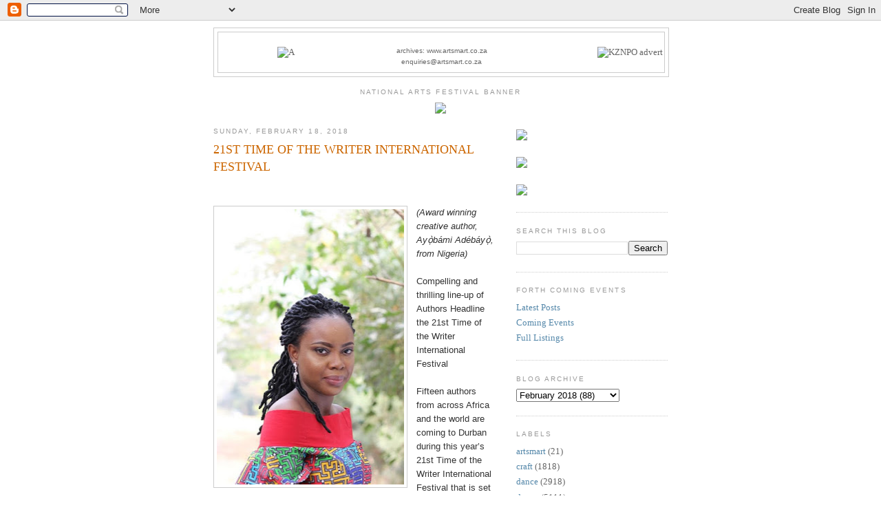

--- FILE ---
content_type: text/html; charset=UTF-8
request_url: http://news.artsmart.co.za/2018/02/21st-time-of-writer-international.html
body_size: 15633
content:
<!DOCTYPE html>
<html dir='ltr' xmlns='http://www.w3.org/1999/xhtml' xmlns:b='http://www.google.com/2005/gml/b' xmlns:data='http://www.google.com/2005/gml/data' xmlns:expr='http://www.google.com/2005/gml/expr'>
<head>
<link href='https://www.blogger.com/static/v1/widgets/55013136-widget_css_bundle.css' rel='stylesheet' type='text/css'/>
<meta content='text/html; charset=UTF-8' http-equiv='Content-Type'/>
<meta content='blogger' name='generator'/>
<link href='http://news.artsmart.co.za/favicon.ico' rel='icon' type='image/x-icon'/>
<link href='http://news.artsmart.co.za/2018/02/21st-time-of-writer-international.html' rel='canonical'/>
<link rel="alternate" type="application/atom+xml" title="artSMart - Atom" href="http://news.artsmart.co.za/feeds/posts/default" />
<link rel="alternate" type="application/rss+xml" title="artSMart - RSS" href="http://news.artsmart.co.za/feeds/posts/default?alt=rss" />
<link rel="service.post" type="application/atom+xml" title="artSMart - Atom" href="https://www.blogger.com/feeds/6953258985624593802/posts/default" />

<!--Can't find substitution for tag [blog.ieCssRetrofitLinks]-->
<link href='https://blogger.googleusercontent.com/img/b/R29vZ2xl/AVvXsEgFhlxhs9EmxR3iuxkrgE6d-k4zpVnugWJViZagLH8H6E1kkQ3Jbs9lFzI-T27FQ0LOYZ1t4Mac_GHeq3T3eEfORXlWbTXwoXRlwm_sNxNg95C-rTvhRZX42rYFH_ctno1_CulaJLlpaN-t/s400/TOTW_Ayobami+Adebayo+1_AS.jpg' rel='image_src'/>
<meta content='http://news.artsmart.co.za/2018/02/21st-time-of-writer-international.html' property='og:url'/>
<meta content='21ST TIME OF THE WRITER INTERNATIONAL FESTIVAL' property='og:title'/>
<meta content='       (Award winning creative author, Ayọ̀bámi Adébáyọ̀, from Nigeria)         Compelling and thrilling line-up of Authors Headline the ...' property='og:description'/>
<meta content='https://blogger.googleusercontent.com/img/b/R29vZ2xl/AVvXsEgFhlxhs9EmxR3iuxkrgE6d-k4zpVnugWJViZagLH8H6E1kkQ3Jbs9lFzI-T27FQ0LOYZ1t4Mac_GHeq3T3eEfORXlWbTXwoXRlwm_sNxNg95C-rTvhRZX42rYFH_ctno1_CulaJLlpaN-t/w1200-h630-p-k-no-nu/TOTW_Ayobami+Adebayo+1_AS.jpg' property='og:image'/>
<title>artSMart: 21ST TIME OF THE WRITER INTERNATIONAL FESTIVAL</title>
<style id='page-skin-1' type='text/css'><!--
/*
-----------------------------------------------
Blogger Template Style
Name:     Minima
Date:     26 Feb 2004
Updated by: Blogger Team
----------------------------------------------- */
/* Variable definitions
====================
<Variable name="bgcolor" description="Page Background Color"
type="color" default="#fff">
<Variable name="textcolor" description="Text Color"
type="color" default="#333">
<Variable name="linkcolor" description="Link Color"
type="color" default="#58a">
<Variable name="pagetitlecolor" description="Blog Title Color"
type="color" default="#666">
<Variable name="descriptioncolor" description="Blog Description Color"
type="color" default="#999">
<Variable name="titlecolor" description="Post Title Color"
type="color" default="#c60">
<Variable name="bordercolor" description="Border Color"
type="color" default="#ccc">
<Variable name="sidebarcolor" description="Sidebar Title Color"
type="color" default="#999">
<Variable name="sidebartextcolor" description="Sidebar Text Color"
type="color" default="#666">
<Variable name="visitedlinkcolor" description="Visited Link Color"
type="color" default="#999">
<Variable name="bodyfont" description="Text Font"
type="font" default="normal normal 100% Georgia, Serif">
<Variable name="headerfont" description="Sidebar Title Font"
type="font"
default="normal normal 78% 'Trebuchet MS',Trebuchet,Arial,Verdana,Sans-serif">
<Variable name="pagetitlefont" description="Blog Title Font"
type="font"
default="normal normal 200% Georgia, Serif">
<Variable name="descriptionfont" description="Blog Description Font"
type="font"
default="normal normal 78% 'Trebuchet MS', Trebuchet, Arial, Verdana, Sans-serif">
<Variable name="postfooterfont" description="Post Footer Font"
type="font"
default="normal normal 78% 'Trebuchet MS', Trebuchet, Arial, Verdana, Sans-serif">
<Variable name="startSide" description="Side where text starts in blog language"
type="automatic" default="left">
<Variable name="endSide" description="Side where text ends in blog language"
type="automatic" default="right">
*/
/* Use this with templates/template-twocol.html */
body {
background:#ffffff;
margin:0;
color:#333333;
font:x-small Georgia Serif;
font-size/* */:/**/small;
font-size: /**/small;
text-align: center;
}
a:link {
color:#5588aa;
text-decoration:none;
}
a:visited {
color:#999999;
text-decoration:none;
}
a:hover {
color:#cc6600;
text-decoration:underline;
}
a img {
border-width:0;
}
/* Header
-----------------------------------------------
*/
#header-wrapper {
width:660px;
margin:0 auto 10px;
border:1px solid #cccccc;
}
#header-inner {
background-position: center;
margin-left: auto;
margin-right: auto;
}
#header {
margin: 5px;
border: 1px solid #cccccc;
text-align: center;
color:#666666;
}
#header h1 {
margin:5px 5px 0;
padding:15px 20px .25em;
line-height:1.2em;
text-transform:uppercase;
letter-spacing:.2em;
font: normal normal 200% Georgia, Serif;
}
#header a {
color:#666666;
text-decoration:none;
}
#header a:hover {
color:#666666;
}
#header .description {
margin:0 5px 5px;
padding:0 20px 15px;
max-width:700px;
text-transform:uppercase;
letter-spacing:.2em;
line-height: 1.4em;
font: normal normal 78% 'Trebuchet MS', Trebuchet, Arial, Verdana, Sans-serif;
color: #999999;
}
#header img {
margin-left: auto;
margin-right: auto;
}
/* Outer-Wrapper
----------------------------------------------- */
#outer-wrapper {
width: 660px;
margin:0 auto;
padding:10px;
text-align:left;
font: normal normal 100% Georgia, Serif;
}
#main-wrapper {
width: 410px;
float: left;
word-wrap: break-word; /* fix for long text breaking sidebar float in IE */
overflow: hidden;     /* fix for long non-text content breaking IE sidebar float */
}
#sidebar-wrapper {
width: 220px;
float: right;
word-wrap: break-word; /* fix for long text breaking sidebar float in IE */
overflow: hidden;      /* fix for long non-text content breaking IE sidebar float */
}
/* Headings
----------------------------------------------- */
h2 {
margin:1.5em 0 .75em;
font:normal normal 78% 'Trebuchet MS',Trebuchet,Arial,Verdana,Sans-serif;
line-height: 1.4em;
text-transform:uppercase;
letter-spacing:.2em;
color:#999999;
}
/* Posts
-----------------------------------------------
*/
h2.date-header {
margin:1.5em 0 .5em;
}
.post {
margin:.5em 0 1.5em;
border-bottom:1px dotted #cccccc;
padding-bottom:1.5em;
}
.post h3 {
margin:.25em 0 0;
padding:0 0 4px;
font-size:140%;
font-weight:normal;
line-height:1.4em;
color:#cc6600;
}
.post h3 a, .post h3 a:visited, .post h3 strong {
display:block;
text-decoration:none;
color:#cc6600;
font-weight:normal;
}
.post h3 strong, .post h3 a:hover {
color:#333333;
}
.post-body {
margin:0 0 .75em;
line-height:1.6em;
}
.post-body blockquote {
line-height:1.3em;
}
.post-footer {
margin: .75em 0;
color:#999999;
text-transform:uppercase;
letter-spacing:.1em;
font: normal normal 78% 'Trebuchet MS', Trebuchet, Arial, Verdana, Sans-serif;
line-height: 1.4em;
}
.comment-link {
margin-left:.6em;
}
.post img, table.tr-caption-container {
padding:4px;
border:1px solid #cccccc;
}
.tr-caption-container img {
border: none;
padding: 0;
}
.post blockquote {
margin:1em 20px;
}
.post blockquote p {
margin:.75em 0;
}
/* Comments
----------------------------------------------- */
#comments h4 {
margin:1em 0;
font-weight: bold;
line-height: 1.4em;
text-transform:uppercase;
letter-spacing:.2em;
color: #999999;
}
#comments-block {
margin:1em 0 1.5em;
line-height:1.6em;
}
#comments-block .comment-author {
margin:.5em 0;
}
#comments-block .comment-body {
margin:.25em 0 0;
}
#comments-block .comment-footer {
margin:-.25em 0 2em;
line-height: 1.4em;
text-transform:uppercase;
letter-spacing:.1em;
}
#comments-block .comment-body p {
margin:0 0 .75em;
}
.deleted-comment {
font-style:italic;
color:gray;
}
#blog-pager-newer-link {
float: left;
}
#blog-pager-older-link {
float: right;
}
#blog-pager {
text-align: center;
}
.feed-links {
clear: both;
line-height: 2.5em;
}
/* Sidebar Content
----------------------------------------------- */
.sidebar {
color: #666666;
line-height: 1.5em;
}
.sidebar ul {
list-style:none;
margin:0 0 0;
padding:0 0 0;
}
.sidebar li {
margin:0;
padding-top:0;
padding-right:0;
padding-bottom:.25em;
padding-left:15px;
text-indent:-15px;
line-height:1.5em;
}
.sidebar .widget, .main .widget {
border-bottom:1px dotted #cccccc;
margin:0 0 1.5em;
padding:0 0 1.5em;
}
.main .Blog {
border-bottom-width: 0;
}
/* Profile
----------------------------------------------- */
.profile-img {
float: left;
margin-top: 0;
margin-right: 5px;
margin-bottom: 5px;
margin-left: 0;
padding: 4px;
border: 1px solid #cccccc;
}
.profile-data {
margin:0;
text-transform:uppercase;
letter-spacing:.1em;
font: normal normal 78% 'Trebuchet MS', Trebuchet, Arial, Verdana, Sans-serif;
color: #999999;
font-weight: bold;
line-height: 1.6em;
}
.profile-datablock {
margin:.5em 0 .5em;
}
.profile-textblock {
margin: 0.5em 0;
line-height: 1.6em;
}
.profile-link {
font: normal normal 78% 'Trebuchet MS', Trebuchet, Arial, Verdana, Sans-serif;
text-transform: uppercase;
letter-spacing: .1em;
}
/* Footer
----------------------------------------------- */
#footer {
width:660px;
clear:both;
margin:0 auto;
padding-top:15px;
line-height: 1.6em;
text-transform:uppercase;
letter-spacing:.1em;
text-align: center;
}

--></style>
<link href='https://www.blogger.com/dyn-css/authorization.css?targetBlogID=6953258985624593802&amp;zx=034b5eaa-f226-4f92-85d6-08c249f4f545' media='none' onload='if(media!=&#39;all&#39;)media=&#39;all&#39;' rel='stylesheet'/><noscript><link href='https://www.blogger.com/dyn-css/authorization.css?targetBlogID=6953258985624593802&amp;zx=034b5eaa-f226-4f92-85d6-08c249f4f545' rel='stylesheet'/></noscript>
<meta name='google-adsense-platform-account' content='ca-host-pub-1556223355139109'/>
<meta name='google-adsense-platform-domain' content='blogspot.com'/>

<script async src="https://pagead2.googlesyndication.com/pagead/js/adsbygoogle.js?client=ca-pub-5572935575294387&host=ca-host-pub-1556223355139109" crossorigin="anonymous"></script>

<!-- data-ad-client=ca-pub-5572935575294387 -->

</head>
<body>
<div class='navbar section' id='navbar'><div class='widget Navbar' data-version='1' id='Navbar1'><script type="text/javascript">
    function setAttributeOnload(object, attribute, val) {
      if(window.addEventListener) {
        window.addEventListener('load',
          function(){ object[attribute] = val; }, false);
      } else {
        window.attachEvent('onload', function(){ object[attribute] = val; });
      }
    }
  </script>
<div id="navbar-iframe-container"></div>
<script type="text/javascript" src="https://apis.google.com/js/platform.js"></script>
<script type="text/javascript">
      gapi.load("gapi.iframes:gapi.iframes.style.bubble", function() {
        if (gapi.iframes && gapi.iframes.getContext) {
          gapi.iframes.getContext().openChild({
              url: 'https://www.blogger.com/navbar/6953258985624593802?po\x3d2911907449081569952\x26origin\x3dhttp://news.artsmart.co.za',
              where: document.getElementById("navbar-iframe-container"),
              id: "navbar-iframe"
          });
        }
      });
    </script><script type="text/javascript">
(function() {
var script = document.createElement('script');
script.type = 'text/javascript';
script.src = '//pagead2.googlesyndication.com/pagead/js/google_top_exp.js';
var head = document.getElementsByTagName('head')[0];
if (head) {
head.appendChild(script);
}})();
</script>
</div></div>
<div id='outer-wrapper'><div id='wrap2'>
<!-- skip links for text browsers -->
<span id='skiplinks' style='display:none;'>
<a href='#main'>skip to main </a> |
      <a href='#sidebar'>skip to sidebar</a>
</span>
<div id='header-wrapper'>
<div class='header section' id='header'><div class='widget Header' data-version='1' id='Header1'>
<div id='header-inner'>
<div align='center'>
<table bgcolor='#ffffff' border='0' cellpadding='1' cellspacing='1' width='100%'>
<tr>
<td align='center' bgcolor='#ffffff' rowspan='3' valign='middle' width='30%'>
<a href='/'><img alt='A' border='0' hspace='0' src='http://www.artsmart.co.za/images/Logo-First-try-1.jpg' vspace='0' width='170'/></a><br/>
</td>
<td align='center' bgcolor='#ffffff' valign='bottom' width='40%'>
<img alt='' border='0' label='' src='//www.artsmart.co.za/images/caroline_2015_blogspot.png' width='100'/><br/>
<font face='arial,helvetica,sans-serif' size='-4'><a href='http://www.artsmart.co.za/'>archives: www.artsmart.co.za</a></font><br/>
<font face='arial,helvetica,sans-serif' size='-4'><a href='mailto:enquiries@artsmart.co.za'>enquiries@artsmart.co.za</a></font>
</td>
<td align='right' bcgolor='#ffffff' rowspan='3' valign='center' width='30%'>
<a Title='Click here to visit the website  for MORE INFORMATION' href='http://www.kznphil.org.za/' target='_top'><img alt='KZNPO advert' border='0' label='KZNPO' src='//www.artsmart.co.za/a/kznpo/KZNPO-2026-MakingMusic.jpg' width='240'/></a>
</td>
</tr>
<tr>
<td align='center' bcgolor='#ffffff' valign='bottom'>
</td>
</tr>
<tr>
<td align='center' bcgolor='#ffffff' valign='bottom' width='25%'>
</td>
</tr>
</table>
</div>
</div>
</div></div>
</div>
<div id='content-wrapper'>
<div id='crosscol-wrapper' style='text-align:center'>
<div class='crosscol section' id='crosscol'><div class='widget HTML' data-version='1' id='HTML1'>
<h2 class='title'>national Arts Festival Banner</h2>
<div class='widget-content'>
<a href="http://www.nationalartsfestival.co.za" target="_blank"><img src="http://www.artsmart.co.za/images/2017_banner.gif" width="660" /></a>
</div>
<div class='clear'></div>
</div></div>
</div>
<div id='main-wrapper'>
<div class='main section' id='main'><div class='widget Blog' data-version='1' id='Blog1'>
<div class='blog-posts hfeed'>

          <div class="date-outer">
        
<h2 class='date-header'><span>Sunday, February 18, 2018</span></h2>

          <div class="date-posts">
        
<div class='post-outer'>
<div class='post hentry'>
<a name='2911907449081569952'></a>
<h3 class='post-title entry-title'>
<a href='http://news.artsmart.co.za/2018/02/21st-time-of-writer-international.html'>21ST TIME OF THE WRITER INTERNATIONAL FESTIVAL</a>
</h3>
<div class='post-header-line-1'></div>
<div class='post-body entry-content'>
<!--[if gte mso 9]><xml>
 <o:OfficeDocumentSettings>
  <o:RelyOnVML/>
  <o:AllowPNG/>
 </o:OfficeDocumentSettings>
</xml><![endif]--><br />
<!--[if gte mso 9]><xml>
 <w:WordDocument>
  <w:View>Normal</w:View>
  <w:Zoom>0</w:Zoom>
  <w:TrackMoves/>
  <w:TrackFormatting/>
  <w:PunctuationKerning/>
  <w:ValidateAgainstSchemas/>
  <w:SaveIfXMLInvalid>false</w:SaveIfXMLInvalid>
  <w:IgnoreMixedContent>false</w:IgnoreMixedContent>
  <w:AlwaysShowPlaceholderText>false</w:AlwaysShowPlaceholderText>
  <w:DoNotPromoteQF/>
  <w:LidThemeOther>EN-ZA</w:LidThemeOther>
  <w:LidThemeAsian>X-NONE</w:LidThemeAsian>
  <w:LidThemeComplexScript>X-NONE</w:LidThemeComplexScript>
  <w:Compatibility>
   <w:BreakWrappedTables/>
   <w:SnapToGridInCell/>
   <w:WrapTextWithPunct/>
   <w:UseAsianBreakRules/>
   <w:DontGrowAutofit/>
   <w:SplitPgBreakAndParaMark/>
   <w:EnableOpenTypeKerning/>
   <w:DontFlipMirrorIndents/>
   <w:OverrideTableStyleHps/>
  </w:Compatibility>
  <m:mathPr>
   <m:mathFont m:val="Cambria Math"/>
   <m:brkBin m:val="before"/>
   <m:brkBinSub m:val="&#45;-"/>
   <m:smallFrac m:val="off"/>
   <m:dispDef/>
   <m:lMargin m:val="0"/>
   <m:rMargin m:val="0"/>
   <m:defJc m:val="centerGroup"/>
   <m:wrapIndent m:val="1440"/>
   <m:intLim m:val="subSup"/>
   <m:naryLim m:val="undOvr"/>
  </m:mathPr></w:WordDocument>
</xml><![endif]--><!--[if gte mso 9]><xml>
 <w:LatentStyles DefLockedState="false" DefUnhideWhenUsed="true"
  DefSemiHidden="true" DefQFormat="false" DefPriority="99"
  LatentStyleCount="267">
  <w:LsdException Locked="false" Priority="0" SemiHidden="false"
   UnhideWhenUsed="false" QFormat="true" Name="Normal"/>
  <w:LsdException Locked="false" Priority="9" SemiHidden="false"
   UnhideWhenUsed="false" QFormat="true" Name="heading 1"/>
  <w:LsdException Locked="false" Priority="9" QFormat="true" Name="heading 2"/>
  <w:LsdException Locked="false" Priority="9" QFormat="true" Name="heading 3"/>
  <w:LsdException Locked="false" Priority="9" QFormat="true" Name="heading 4"/>
  <w:LsdException Locked="false" Priority="9" QFormat="true" Name="heading 5"/>
  <w:LsdException Locked="false" Priority="9" QFormat="true" Name="heading 6"/>
  <w:LsdException Locked="false" Priority="9" QFormat="true" Name="heading 7"/>
  <w:LsdException Locked="false" Priority="9" QFormat="true" Name="heading 8"/>
  <w:LsdException Locked="false" Priority="9" QFormat="true" Name="heading 9"/>
  <w:LsdException Locked="false" Priority="39" Name="toc 1"/>
  <w:LsdException Locked="false" Priority="39" Name="toc 2"/>
  <w:LsdException Locked="false" Priority="39" Name="toc 3"/>
  <w:LsdException Locked="false" Priority="39" Name="toc 4"/>
  <w:LsdException Locked="false" Priority="39" Name="toc 5"/>
  <w:LsdException Locked="false" Priority="39" Name="toc 6"/>
  <w:LsdException Locked="false" Priority="39" Name="toc 7"/>
  <w:LsdException Locked="false" Priority="39" Name="toc 8"/>
  <w:LsdException Locked="false" Priority="39" Name="toc 9"/>
  <w:LsdException Locked="false" Priority="35" QFormat="true" Name="caption"/>
  <w:LsdException Locked="false" Priority="10" SemiHidden="false"
   UnhideWhenUsed="false" QFormat="true" Name="Title"/>
  <w:LsdException Locked="false" Priority="1" Name="Default Paragraph Font"/>
  <w:LsdException Locked="false" Priority="11" SemiHidden="false"
   UnhideWhenUsed="false" QFormat="true" Name="Subtitle"/>
  <w:LsdException Locked="false" Priority="22" SemiHidden="false"
   UnhideWhenUsed="false" QFormat="true" Name="Strong"/>
  <w:LsdException Locked="false" Priority="20" SemiHidden="false"
   UnhideWhenUsed="false" QFormat="true" Name="Emphasis"/>
  <w:LsdException Locked="false" Priority="59" SemiHidden="false"
   UnhideWhenUsed="false" Name="Table Grid"/>
  <w:LsdException Locked="false" UnhideWhenUsed="false" Name="Placeholder Text"/>
  <w:LsdException Locked="false" Priority="1" SemiHidden="false"
   UnhideWhenUsed="false" QFormat="true" Name="No Spacing"/>
  <w:LsdException Locked="false" Priority="60" SemiHidden="false"
   UnhideWhenUsed="false" Name="Light Shading"/>
  <w:LsdException Locked="false" Priority="61" SemiHidden="false"
   UnhideWhenUsed="false" Name="Light List"/>
  <w:LsdException Locked="false" Priority="62" SemiHidden="false"
   UnhideWhenUsed="false" Name="Light Grid"/>
  <w:LsdException Locked="false" Priority="63" SemiHidden="false"
   UnhideWhenUsed="false" Name="Medium Shading 1"/>
  <w:LsdException Locked="false" Priority="64" SemiHidden="false"
   UnhideWhenUsed="false" Name="Medium Shading 2"/>
  <w:LsdException Locked="false" Priority="65" SemiHidden="false"
   UnhideWhenUsed="false" Name="Medium List 1"/>
  <w:LsdException Locked="false" Priority="66" SemiHidden="false"
   UnhideWhenUsed="false" Name="Medium List 2"/>
  <w:LsdException Locked="false" Priority="67" SemiHidden="false"
   UnhideWhenUsed="false" Name="Medium Grid 1"/>
  <w:LsdException Locked="false" Priority="68" SemiHidden="false"
   UnhideWhenUsed="false" Name="Medium Grid 2"/>
  <w:LsdException Locked="false" Priority="69" SemiHidden="false"
   UnhideWhenUsed="false" Name="Medium Grid 3"/>
  <w:LsdException Locked="false" Priority="70" SemiHidden="false"
   UnhideWhenUsed="false" Name="Dark List"/>
  <w:LsdException Locked="false" Priority="71" SemiHidden="false"
   UnhideWhenUsed="false" Name="Colorful Shading"/>
  <w:LsdException Locked="false" Priority="72" SemiHidden="false"
   UnhideWhenUsed="false" Name="Colorful List"/>
  <w:LsdException Locked="false" Priority="73" SemiHidden="false"
   UnhideWhenUsed="false" Name="Colorful Grid"/>
  <w:LsdException Locked="false" Priority="60" SemiHidden="false"
   UnhideWhenUsed="false" Name="Light Shading Accent 1"/>
  <w:LsdException Locked="false" Priority="61" SemiHidden="false"
   UnhideWhenUsed="false" Name="Light List Accent 1"/>
  <w:LsdException Locked="false" Priority="62" SemiHidden="false"
   UnhideWhenUsed="false" Name="Light Grid Accent 1"/>
  <w:LsdException Locked="false" Priority="63" SemiHidden="false"
   UnhideWhenUsed="false" Name="Medium Shading 1 Accent 1"/>
  <w:LsdException Locked="false" Priority="64" SemiHidden="false"
   UnhideWhenUsed="false" Name="Medium Shading 2 Accent 1"/>
  <w:LsdException Locked="false" Priority="65" SemiHidden="false"
   UnhideWhenUsed="false" Name="Medium List 1 Accent 1"/>
  <w:LsdException Locked="false" UnhideWhenUsed="false" Name="Revision"/>
  <w:LsdException Locked="false" Priority="34" SemiHidden="false"
   UnhideWhenUsed="false" QFormat="true" Name="List Paragraph"/>
  <w:LsdException Locked="false" Priority="29" SemiHidden="false"
   UnhideWhenUsed="false" QFormat="true" Name="Quote"/>
  <w:LsdException Locked="false" Priority="30" SemiHidden="false"
   UnhideWhenUsed="false" QFormat="true" Name="Intense Quote"/>
  <w:LsdException Locked="false" Priority="66" SemiHidden="false"
   UnhideWhenUsed="false" Name="Medium List 2 Accent 1"/>
  <w:LsdException Locked="false" Priority="67" SemiHidden="false"
   UnhideWhenUsed="false" Name="Medium Grid 1 Accent 1"/>
  <w:LsdException Locked="false" Priority="68" SemiHidden="false"
   UnhideWhenUsed="false" Name="Medium Grid 2 Accent 1"/>
  <w:LsdException Locked="false" Priority="69" SemiHidden="false"
   UnhideWhenUsed="false" Name="Medium Grid 3 Accent 1"/>
  <w:LsdException Locked="false" Priority="70" SemiHidden="false"
   UnhideWhenUsed="false" Name="Dark List Accent 1"/>
  <w:LsdException Locked="false" Priority="71" SemiHidden="false"
   UnhideWhenUsed="false" Name="Colorful Shading Accent 1"/>
  <w:LsdException Locked="false" Priority="72" SemiHidden="false"
   UnhideWhenUsed="false" Name="Colorful List Accent 1"/>
  <w:LsdException Locked="false" Priority="73" SemiHidden="false"
   UnhideWhenUsed="false" Name="Colorful Grid Accent 1"/>
  <w:LsdException Locked="false" Priority="60" SemiHidden="false"
   UnhideWhenUsed="false" Name="Light Shading Accent 2"/>
  <w:LsdException Locked="false" Priority="61" SemiHidden="false"
   UnhideWhenUsed="false" Name="Light List Accent 2"/>
  <w:LsdException Locked="false" Priority="62" SemiHidden="false"
   UnhideWhenUsed="false" Name="Light Grid Accent 2"/>
  <w:LsdException Locked="false" Priority="63" SemiHidden="false"
   UnhideWhenUsed="false" Name="Medium Shading 1 Accent 2"/>
  <w:LsdException Locked="false" Priority="64" SemiHidden="false"
   UnhideWhenUsed="false" Name="Medium Shading 2 Accent 2"/>
  <w:LsdException Locked="false" Priority="65" SemiHidden="false"
   UnhideWhenUsed="false" Name="Medium List 1 Accent 2"/>
  <w:LsdException Locked="false" Priority="66" SemiHidden="false"
   UnhideWhenUsed="false" Name="Medium List 2 Accent 2"/>
  <w:LsdException Locked="false" Priority="67" SemiHidden="false"
   UnhideWhenUsed="false" Name="Medium Grid 1 Accent 2"/>
  <w:LsdException Locked="false" Priority="68" SemiHidden="false"
   UnhideWhenUsed="false" Name="Medium Grid 2 Accent 2"/>
  <w:LsdException Locked="false" Priority="69" SemiHidden="false"
   UnhideWhenUsed="false" Name="Medium Grid 3 Accent 2"/>
  <w:LsdException Locked="false" Priority="70" SemiHidden="false"
   UnhideWhenUsed="false" Name="Dark List Accent 2"/>
  <w:LsdException Locked="false" Priority="71" SemiHidden="false"
   UnhideWhenUsed="false" Name="Colorful Shading Accent 2"/>
  <w:LsdException Locked="false" Priority="72" SemiHidden="false"
   UnhideWhenUsed="false" Name="Colorful List Accent 2"/>
  <w:LsdException Locked="false" Priority="73" SemiHidden="false"
   UnhideWhenUsed="false" Name="Colorful Grid Accent 2"/>
  <w:LsdException Locked="false" Priority="60" SemiHidden="false"
   UnhideWhenUsed="false" Name="Light Shading Accent 3"/>
  <w:LsdException Locked="false" Priority="61" SemiHidden="false"
   UnhideWhenUsed="false" Name="Light List Accent 3"/>
  <w:LsdException Locked="false" Priority="62" SemiHidden="false"
   UnhideWhenUsed="false" Name="Light Grid Accent 3"/>
  <w:LsdException Locked="false" Priority="63" SemiHidden="false"
   UnhideWhenUsed="false" Name="Medium Shading 1 Accent 3"/>
  <w:LsdException Locked="false" Priority="64" SemiHidden="false"
   UnhideWhenUsed="false" Name="Medium Shading 2 Accent 3"/>
  <w:LsdException Locked="false" Priority="65" SemiHidden="false"
   UnhideWhenUsed="false" Name="Medium List 1 Accent 3"/>
  <w:LsdException Locked="false" Priority="66" SemiHidden="false"
   UnhideWhenUsed="false" Name="Medium List 2 Accent 3"/>
  <w:LsdException Locked="false" Priority="67" SemiHidden="false"
   UnhideWhenUsed="false" Name="Medium Grid 1 Accent 3"/>
  <w:LsdException Locked="false" Priority="68" SemiHidden="false"
   UnhideWhenUsed="false" Name="Medium Grid 2 Accent 3"/>
  <w:LsdException Locked="false" Priority="69" SemiHidden="false"
   UnhideWhenUsed="false" Name="Medium Grid 3 Accent 3"/>
  <w:LsdException Locked="false" Priority="70" SemiHidden="false"
   UnhideWhenUsed="false" Name="Dark List Accent 3"/>
  <w:LsdException Locked="false" Priority="71" SemiHidden="false"
   UnhideWhenUsed="false" Name="Colorful Shading Accent 3"/>
  <w:LsdException Locked="false" Priority="72" SemiHidden="false"
   UnhideWhenUsed="false" Name="Colorful List Accent 3"/>
  <w:LsdException Locked="false" Priority="73" SemiHidden="false"
   UnhideWhenUsed="false" Name="Colorful Grid Accent 3"/>
  <w:LsdException Locked="false" Priority="60" SemiHidden="false"
   UnhideWhenUsed="false" Name="Light Shading Accent 4"/>
  <w:LsdException Locked="false" Priority="61" SemiHidden="false"
   UnhideWhenUsed="false" Name="Light List Accent 4"/>
  <w:LsdException Locked="false" Priority="62" SemiHidden="false"
   UnhideWhenUsed="false" Name="Light Grid Accent 4"/>
  <w:LsdException Locked="false" Priority="63" SemiHidden="false"
   UnhideWhenUsed="false" Name="Medium Shading 1 Accent 4"/>
  <w:LsdException Locked="false" Priority="64" SemiHidden="false"
   UnhideWhenUsed="false" Name="Medium Shading 2 Accent 4"/>
  <w:LsdException Locked="false" Priority="65" SemiHidden="false"
   UnhideWhenUsed="false" Name="Medium List 1 Accent 4"/>
  <w:LsdException Locked="false" Priority="66" SemiHidden="false"
   UnhideWhenUsed="false" Name="Medium List 2 Accent 4"/>
  <w:LsdException Locked="false" Priority="67" SemiHidden="false"
   UnhideWhenUsed="false" Name="Medium Grid 1 Accent 4"/>
  <w:LsdException Locked="false" Priority="68" SemiHidden="false"
   UnhideWhenUsed="false" Name="Medium Grid 2 Accent 4"/>
  <w:LsdException Locked="false" Priority="69" SemiHidden="false"
   UnhideWhenUsed="false" Name="Medium Grid 3 Accent 4"/>
  <w:LsdException Locked="false" Priority="70" SemiHidden="false"
   UnhideWhenUsed="false" Name="Dark List Accent 4"/>
  <w:LsdException Locked="false" Priority="71" SemiHidden="false"
   UnhideWhenUsed="false" Name="Colorful Shading Accent 4"/>
  <w:LsdException Locked="false" Priority="72" SemiHidden="false"
   UnhideWhenUsed="false" Name="Colorful List Accent 4"/>
  <w:LsdException Locked="false" Priority="73" SemiHidden="false"
   UnhideWhenUsed="false" Name="Colorful Grid Accent 4"/>
  <w:LsdException Locked="false" Priority="60" SemiHidden="false"
   UnhideWhenUsed="false" Name="Light Shading Accent 5"/>
  <w:LsdException Locked="false" Priority="61" SemiHidden="false"
   UnhideWhenUsed="false" Name="Light List Accent 5"/>
  <w:LsdException Locked="false" Priority="62" SemiHidden="false"
   UnhideWhenUsed="false" Name="Light Grid Accent 5"/>
  <w:LsdException Locked="false" Priority="63" SemiHidden="false"
   UnhideWhenUsed="false" Name="Medium Shading 1 Accent 5"/>
  <w:LsdException Locked="false" Priority="64" SemiHidden="false"
   UnhideWhenUsed="false" Name="Medium Shading 2 Accent 5"/>
  <w:LsdException Locked="false" Priority="65" SemiHidden="false"
   UnhideWhenUsed="false" Name="Medium List 1 Accent 5"/>
  <w:LsdException Locked="false" Priority="66" SemiHidden="false"
   UnhideWhenUsed="false" Name="Medium List 2 Accent 5"/>
  <w:LsdException Locked="false" Priority="67" SemiHidden="false"
   UnhideWhenUsed="false" Name="Medium Grid 1 Accent 5"/>
  <w:LsdException Locked="false" Priority="68" SemiHidden="false"
   UnhideWhenUsed="false" Name="Medium Grid 2 Accent 5"/>
  <w:LsdException Locked="false" Priority="69" SemiHidden="false"
   UnhideWhenUsed="false" Name="Medium Grid 3 Accent 5"/>
  <w:LsdException Locked="false" Priority="70" SemiHidden="false"
   UnhideWhenUsed="false" Name="Dark List Accent 5"/>
  <w:LsdException Locked="false" Priority="71" SemiHidden="false"
   UnhideWhenUsed="false" Name="Colorful Shading Accent 5"/>
  <w:LsdException Locked="false" Priority="72" SemiHidden="false"
   UnhideWhenUsed="false" Name="Colorful List Accent 5"/>
  <w:LsdException Locked="false" Priority="73" SemiHidden="false"
   UnhideWhenUsed="false" Name="Colorful Grid Accent 5"/>
  <w:LsdException Locked="false" Priority="60" SemiHidden="false"
   UnhideWhenUsed="false" Name="Light Shading Accent 6"/>
  <w:LsdException Locked="false" Priority="61" SemiHidden="false"
   UnhideWhenUsed="false" Name="Light List Accent 6"/>
  <w:LsdException Locked="false" Priority="62" SemiHidden="false"
   UnhideWhenUsed="false" Name="Light Grid Accent 6"/>
  <w:LsdException Locked="false" Priority="63" SemiHidden="false"
   UnhideWhenUsed="false" Name="Medium Shading 1 Accent 6"/>
  <w:LsdException Locked="false" Priority="64" SemiHidden="false"
   UnhideWhenUsed="false" Name="Medium Shading 2 Accent 6"/>
  <w:LsdException Locked="false" Priority="65" SemiHidden="false"
   UnhideWhenUsed="false" Name="Medium List 1 Accent 6"/>
  <w:LsdException Locked="false" Priority="66" SemiHidden="false"
   UnhideWhenUsed="false" Name="Medium List 2 Accent 6"/>
  <w:LsdException Locked="false" Priority="67" SemiHidden="false"
   UnhideWhenUsed="false" Name="Medium Grid 1 Accent 6"/>
  <w:LsdException Locked="false" Priority="68" SemiHidden="false"
   UnhideWhenUsed="false" Name="Medium Grid 2 Accent 6"/>
  <w:LsdException Locked="false" Priority="69" SemiHidden="false"
   UnhideWhenUsed="false" Name="Medium Grid 3 Accent 6"/>
  <w:LsdException Locked="false" Priority="70" SemiHidden="false"
   UnhideWhenUsed="false" Name="Dark List Accent 6"/>
  <w:LsdException Locked="false" Priority="71" SemiHidden="false"
   UnhideWhenUsed="false" Name="Colorful Shading Accent 6"/>
  <w:LsdException Locked="false" Priority="72" SemiHidden="false"
   UnhideWhenUsed="false" Name="Colorful List Accent 6"/>
  <w:LsdException Locked="false" Priority="73" SemiHidden="false"
   UnhideWhenUsed="false" Name="Colorful Grid Accent 6"/>
  <w:LsdException Locked="false" Priority="19" SemiHidden="false"
   UnhideWhenUsed="false" QFormat="true" Name="Subtle Emphasis"/>
  <w:LsdException Locked="false" Priority="21" SemiHidden="false"
   UnhideWhenUsed="false" QFormat="true" Name="Intense Emphasis"/>
  <w:LsdException Locked="false" Priority="31" SemiHidden="false"
   UnhideWhenUsed="false" QFormat="true" Name="Subtle Reference"/>
  <w:LsdException Locked="false" Priority="32" SemiHidden="false"
   UnhideWhenUsed="false" QFormat="true" Name="Intense Reference"/>
  <w:LsdException Locked="false" Priority="33" SemiHidden="false"
   UnhideWhenUsed="false" QFormat="true" Name="Book Title"/>
  <w:LsdException Locked="false" Priority="37" Name="Bibliography"/>
  <w:LsdException Locked="false" Priority="39" QFormat="true" Name="TOC Heading"/>
 </w:LatentStyles>
</xml><![endif]--><!--[if gte mso 10]>
<style>
 /* Style Definitions */
 table.MsoNormalTable
 {mso-style-name:"Table Normal";
 mso-tstyle-rowband-size:0;
 mso-tstyle-colband-size:0;
 mso-style-noshow:yes;
 mso-style-priority:99;
 mso-style-parent:"";
 mso-padding-alt:0cm 5.4pt 0cm 5.4pt;
 mso-para-margin:0cm;
 mso-para-margin-bottom:.0001pt;
 mso-pagination:widow-orphan;
 font-size:10.0pt;
 font-family:"Times New Roman","serif";}
</style>
<![endif]-->

<br />
<div class="separator" style="clear: both; text-align: center;">
<a href="https://blogger.googleusercontent.com/img/b/R29vZ2xl/AVvXsEgFhlxhs9EmxR3iuxkrgE6d-k4zpVnugWJViZagLH8H6E1kkQ3Jbs9lFzI-T27FQ0LOYZ1t4Mac_GHeq3T3eEfORXlWbTXwoXRlwm_sNxNg95C-rTvhRZX42rYFH_ctno1_CulaJLlpaN-t/s1600/TOTW_Ayobami+Adebayo+1_AS.jpg" imageanchor="1" style="clear: left; float: left; margin-bottom: 1em; margin-right: 1em;"><img border="0" data-original-height="571" data-original-width="389" height="400" src="https://blogger.googleusercontent.com/img/b/R29vZ2xl/AVvXsEgFhlxhs9EmxR3iuxkrgE6d-k4zpVnugWJViZagLH8H6E1kkQ3Jbs9lFzI-T27FQ0LOYZ1t4Mac_GHeq3T3eEfORXlWbTXwoXRlwm_sNxNg95C-rTvhRZX42rYFH_ctno1_CulaJLlpaN-t/s400/TOTW_Ayobami+Adebayo+1_AS.jpg" width="272" /></a></div>
<div class="MsoNormal">
<span style="font-family: Arial, Helvetica, sans-serif;"><i style="mso-bidi-font-style: normal;"><span lang="EN-ZA">(Award
winning creative author, Ayọ&#768;ba&#769;mi Ade&#769;ba&#769;yọ&#768;, from Nigeria)</span></i></span></div>
<span style="font-family: Arial, Helvetica, sans-serif;">

</span><div class="MsoNormal">
<br /></div>
<span style="font-family: Arial, Helvetica, sans-serif;">

</span><div class="MsoNormal">
<span style="font-family: Arial, Helvetica, sans-serif;"><span lang="EN-ZA">Compelling and thrilling line-up of Authors
Headline the 21st Time of the Writer International Festival</span></span></div>
<span style="font-family: Arial, Helvetica, sans-serif;">

</span><div class="MsoNormal">
<br /></div>
<span style="font-family: Arial, Helvetica, sans-serif;">

</span><div class="MsoNormal">
<span style="font-family: Arial, Helvetica, sans-serif;"><span lang="EN-ZA">Fifteen authors from across Africa and the
world are coming to Durban during this year&#8217;s 21st Time of the Writer
International Festival that is set to take place from March 12 to 17, 2018. The
writers convene under this year&#8217;s theme of &#8216;<i style="mso-bidi-font-style: normal;">Changing
the Narrative&#8217;</i> and will engage with this notion as it relates to their work
and the direction in which literature is moving towards in this context.</span></span></div>
<span style="font-family: Arial, Helvetica, sans-serif;">

</span><div class="MsoNormal">
<br /></div>
<span style="font-family: Arial, Helvetica, sans-serif;">

</span><div class="MsoNormal">
<span style="font-family: Arial, Helvetica, sans-serif;"><span lang="EN-ZA">Announcing this year&#8217;s line-up, the
Acting-Director of the CCA, Ms Chipo Zhou said: &#8216;&#8217; We are very excited to be
hosting Time of the Writer yet again and celebrating the diverse voices that
make up our African literary continent. The CCA is grateful for the support
from our various stakeholders, without which this festival would not be
possible. In an ever-changing global village, the backing of the literary
giants in attendance this year, is most humbling, 21 years on. We look forward
to an intellectually engaging event that will entertain and challenge our
creativity.&#8221;</span></span></div>
<span style="font-family: Arial, Helvetica, sans-serif;">

</span><div class="MsoNormal">
<br /></div>
<span style="font-family: Arial, Helvetica, sans-serif;">

</span><div class="MsoNormal">
<span style="font-family: Arial, Helvetica, sans-serif;"><span lang="EN-ZA">This 21st edition of Time of the Writer will
consist of a day programme that is hosted in four community libraries
(Austerville, Westville, Chesterville Extension and Tongaat), art centres and
schools around eThekwini where workshops and panel discussions will take place.
</span></span></div>
<span style="font-family: Arial, Helvetica, sans-serif;">

</span><div class="MsoNormal">
<br /></div>
<span style="font-family: Arial, Helvetica, sans-serif;">

</span><div class="MsoNormal">
<span style="font-family: Arial, Helvetica, sans-serif;"><span lang="EN-ZA">In the evening panel discussions will be
hosted at the Elizabeth Sneddon Theatre at University of KwaZulu-Natal, Howard
College. The full programme will be released on the social media channels of
the festival. Tickets for the evening program are available on Computicket,
however the day programme is free of charge.</span></span></div>
<span style="font-family: Arial, Helvetica, sans-serif;">

</span><div class="MsoNormal">
<br /></div>
<span style="font-family: Arial, Helvetica, sans-serif;">

</span><div class="MsoNormal">
<span style="font-family: Arial, Helvetica, sans-serif;"><span lang="EN-ZA">Regarding the theme <i style="mso-bidi-font-style: normal;">Changing the Narrative,</i> Zhou, remarked: &#8220;Nelson Mandela once said:
&#8220;The education I received was a British education, in which British ideas,
British culture, British institutions, were automatically assumed to be
superior. There was no such thing as African culture.&#8221; A very sad statement
which to a great extent, even now, speaks the reality that is our education
system in Africa. A new generation of scholars is on the rise, demanding
recognition of the African intellect and its contribution to literature, an
&#8220;African Renaissance&#8221;, if you will. We cannot rewrite history, but we can question
and maybe alter it. And most definitely, we will write the future. In the words
of Kakwe Kasoma, it is time to correct this colonial hangover. As we celebrate
Mandela&#8217;s centenary year, it is our hope that we can reflect fairly on this
history and begin a new chapter as we own our stories and change the
narrative.&#8221;</span></span></div>
<span style="font-family: Arial, Helvetica, sans-serif;">

</span><div class="MsoNormal">
<br /></div>
<span style="font-family: Arial, Helvetica, sans-serif;">

</span><div class="MsoNormal">
<span style="font-family: Arial, Helvetica, sans-serif;"><span lang="EN-ZA">The 15 writers participating during Time of
the Writer 2018 are:</span></span></div>
<span style="font-family: Arial, Helvetica, sans-serif;">

</span><div class="MsoNormal">
<br /></div>
<span style="font-family: Arial, Helvetica, sans-serif;">

</span><div class="MsoNormal">
<span style="font-family: Arial, Helvetica, sans-serif;"><span lang="EN-ZA">- Award winning Creative Author, Ayọ&#768;ba&#769;mi
Ade&#769;ba&#769;yọ&#768;, from Nigeria;</span></span></div>
<span style="font-family: Arial, Helvetica, sans-serif;">

</span><div class="MsoNormal">
<span style="font-family: Arial, Helvetica, sans-serif;"><span lang="EN-ZA">- Experimental Author, Jennipher M. Zulu,
from Zambia;</span></span></div>
<span style="font-family: Arial, Helvetica, sans-serif;">

</span><div class="MsoNormal">
<span style="font-family: Arial, Helvetica, sans-serif;"><span lang="EN-ZA">- Dynamic Author, Kafula Mwila, from
Zambia;</span></span></div>
<span style="font-family: Arial, Helvetica, sans-serif;">

</span><div class="MsoNormal">
<span style="font-family: Arial, Helvetica, sans-serif;"><span lang="EN-ZA">- Poet, performance master and author of 12
books, Lesego Rampolokeng, from Johannesburg, South Africa;</span></span></div>
<span style="font-family: Arial, Helvetica, sans-serif;">

</span><div class="MsoNormal">
<span style="font-family: Arial, Helvetica, sans-serif;"><span lang="EN-ZA">- Gritty and intense Author, Luka Mwango,
from Zambia;</span></span></div>
<span style="font-family: Arial, Helvetica, sans-serif;">

</span><div class="MsoNormal">
<span style="font-family: Arial, Helvetica, sans-serif;"><span lang="EN-ZA">- Author, award-winning filmmaker,
recording artist, and distinguished professor, MK Asante, from the USA;</span></span></div>
<span style="font-family: Arial, Helvetica, sans-serif;">

</span><div class="MsoNormal">
<span style="font-family: Arial, Helvetica, sans-serif;"><span lang="EN-ZA">- Best-selling author, Refiloe Moahloli,
from Mthatha, South Africa;</span></span></div>
<span style="font-family: Arial, Helvetica, sans-serif;">

</span><div class="MsoNormal">
<span style="font-family: Arial, Helvetica, sans-serif;"><span lang="EN-ZA">- Outspoken political commentator, scholar
and musician, Sizwe Mpofu-Walsh, from Johannesburg, South Africa;</span></span></div>
<span style="font-family: Arial, Helvetica, sans-serif;">

</span><div class="MsoNormal">
<span style="font-family: Arial, Helvetica, sans-serif;"><span lang="EN-ZA">- isiZulu, short story and children&#8217;s
Author, Themba Qwabe from Durban, South Africa;</span></span></div>
<span style="font-family: Arial, Helvetica, sans-serif;">

</span><div class="MsoNormal">
<span style="font-family: Arial, Helvetica, sans-serif;"><span lang="EN-ZA">- Unathi Slasha who reimagines and subverts
Nguni folklore to write the unlanguaged world that is South Africa today, from
Port Elizabeth, South Africa;</span></span></div>
<span style="font-family: Arial, Helvetica, sans-serif;">

</span><div class="MsoNormal">
<span style="font-family: Arial, Helvetica, sans-serif;"><span lang="EN-ZA">- Award winning novelist and short story
writer, Yewande Omotoso, born in Barbados, raised in Nigeria and based Cape
Town, South Africa;</span></span></div>
<span style="font-family: Arial, Helvetica, sans-serif;">

</span><div class="MsoNormal">
<span style="font-family: Arial, Helvetica, sans-serif;"><span lang="EN-ZA">- Novelist, journalist, poet and academic,
Alain Mabanckou, born in Congo, based in France;</span></span></div>
<span style="font-family: Arial, Helvetica, sans-serif;">

</span><div class="MsoNormal">
<span style="font-family: Arial, Helvetica, sans-serif;"><span lang="EN-ZA">- Professor of political economy, Patrick
Bond, from Johannesburg, South Africa, born in Belfast, Northern Ireland;</span></span></div>
<span style="font-family: Arial, Helvetica, sans-serif;">

</span><div class="MsoNormal">
<span style="font-family: Arial, Helvetica, sans-serif;"><span lang="EN-ZA">- Author, politician, diplomat, poet,
academic, journalist, and cultural activist Lindiwe Mabuza from Newcastle,
South Africa</span></span></div>
<span style="font-family: Arial, Helvetica, sans-serif;">

</span><div class="MsoNormal">
<span style="font-family: Arial, Helvetica, sans-serif;"><span lang="EN-ZA">- Author of the University of Johannesburg,
Debut Fiction, Prize winning novel The Yearning. Mohale Mashigo, from Soweto,
Johannesburg, South Africa.</span></span></div>
<span style="font-family: Arial, Helvetica, sans-serif;">

</span><div class="MsoNormal">
<br /></div>
<span style="font-family: Arial, Helvetica, sans-serif;">

</span><div class="MsoNormal">
<span style="font-family: Arial, Helvetica, sans-serif;"><span lang="EN-ZA">There will be six days of literature,
books, panel discussions and workshops</span></span></div>
<span style="font-family: Arial, Helvetica, sans-serif;">

</span><div class="MsoNormal">
<br /></div>
<span style="font-family: Arial, Helvetica, sans-serif;">

</span><div class="MsoNormal">
<span style="font-family: Arial, Helvetica, sans-serif;"><span lang="EN-ZA">Time of the writer starts on March 12,
2018, at the Elizabeth Sneddon Theatre with an opening night that introduces
all participating writers of the festival.<span style="mso-spacerun: yes;">&nbsp;
</span></span></span></div>
<span style="font-family: Arial, Helvetica, sans-serif;">

</span><div class="MsoNormal">
<br /></div>
<span style="font-family: Arial, Helvetica, sans-serif;">

</span><div class="MsoNormal">
<span style="font-family: Arial, Helvetica, sans-serif;"><span lang="EN-ZA">Key of the festival are the other evenings
at the Elizabeth Sneddon Theatre that each highlight some of the participants
and engages them in a panel discussion.</span></span></div>
<span style="font-family: Arial, Helvetica, sans-serif;">

</span><div class="MsoNormal">
<br /></div>
<span style="font-family: Arial, Helvetica, sans-serif;">

</span><div class="MsoNormal">
<span style="font-family: Arial, Helvetica, sans-serif;"><span lang="EN-ZA">As part of the day programmes, the writers
will be visiting various art centres and community libraries, which include The
George Campbell Museum, Mangosuthu University of Technology in Umlazi and
Luthuli Museum in Groutville for various panel discussions and workshops.</span></span></div>
<span style="font-family: Arial, Helvetica, sans-serif;">

</span><div class="MsoNormal">
<br /></div>
<span style="font-family: Arial, Helvetica, sans-serif;">

</span><div class="MsoNormal">
<span style="font-family: Arial, Helvetica, sans-serif;"><span lang="EN-ZA">This year&#8217;s festival offers a special focus
on Children&#8217;s literature, which will see a storytelling session on March 17 and
panel discussions around that during the week facilitated by Dr Gcina Mhlophe.
On March 17, Dr Lindiwe Mabuza will be launching two children&#8217;s books.</span></span></div>
<span style="font-family: Arial, Helvetica, sans-serif;">

</span><div class="MsoNormal">
<br /></div>
<span style="font-family: Arial, Helvetica, sans-serif;">

</span><div class="MsoNormal">
<span style="font-family: Arial, Helvetica, sans-serif;"><span lang="EN-ZA">High school learners are encouraged to
submit their short stories for the annual short story competition held in
conjunction with Time of the Writer Festival. The competition aims to encourage
creative expression in young people while functioning as a springboard for the
future writers of South Africa. With the festival&#8217;s long-standing commitment
toward nurturing a culture of reading and writing, this competition has
received a wide appeal that continues to grow with each edition of the
festival.<span style="mso-spacerun: yes;">&nbsp; </span>Winners will be awarded with
cash prices, book vouchers and festival tickets.</span></span></div>
<span style="font-family: Arial, Helvetica, sans-serif;">

</span><div class="MsoNormal">
<br /></div>
<span style="font-family: Arial, Helvetica, sans-serif;">

</span><div class="MsoNormal">
<span style="font-family: Arial, Helvetica, sans-serif;"><span lang="EN-ZA">Meet the writers and get your books signed</span></span></div>
<span style="font-family: Arial, Helvetica, sans-serif;">

</span><div class="MsoNormal">
<br /></div>
<span style="font-family: Arial, Helvetica, sans-serif;">

</span><div class="MsoNormal">
<span style="font-family: Arial, Helvetica, sans-serif;"><span lang="EN-ZA">Adams Book Shop will host a pop-up bookshop
at the foyer of the Elizabeth Sneddon Theatre with new and older work of the
participating authors. Many of the participating writers will be available to
sign books.</span></span></div>
<span style="font-family: Arial, Helvetica, sans-serif;">

</span><div class="MsoNormal">
<br /></div>
<span style="font-family: Arial, Helvetica, sans-serif;">

</span><div class="MsoNormal">
<span style="font-family: Arial, Helvetica, sans-serif;"><span lang="EN-ZA">Various book launches will take place
during the festival, details will be announced closer to the festival. </span></span></div>
<span style="font-family: Arial, Helvetica, sans-serif;">

</span><div class="MsoNormal">
<br /></div>
<span style="font-family: Arial, Helvetica, sans-serif;">

</span><div class="MsoNormal">
<span style="font-family: Arial, Helvetica, sans-serif;"><span lang="EN-ZA">Time of the Writer is presented by the
Centre for Creative Arts (University of KwaZulu-Natal), the 21st Time of the
Writer is made possible by support from eThekwini Municipality, National
Department of Arts and Culture, National Arts Council and Alliance Française
Durban. </span></span></div>
<span style="font-family: Arial, Helvetica, sans-serif;">

</span><div class="MsoNormal">
<br /></div>
<span style="font-family: Arial, Helvetica, sans-serif;">

</span><div class="MsoNormal">
<span style="font-family: Arial, Helvetica, sans-serif;"><span lang="EN-ZA">The Centre for Creative Arts is housed in
the School of Arts, College of Humanities at the University of KwaZulu-Natal.</span></span></div>
<span style="font-family: Arial, Helvetica, sans-serif;">

</span><div class="MsoNormal">
<br /></div>
<span style="font-family: Arial, Helvetica, sans-serif;">

</span><div class="MsoNormal">
<span style="font-family: Arial, Helvetica, sans-serif;"><span lang="EN-ZA">For more information follow
@Timeofthewriter on Twitter or like the festival on Facebook at
www.facebook.com/timeofthewriter.</span></span></div>
<div style='clear: both;'></div>
</div>
<div class='post-footer'>
<div class='post-footer-line post-footer-line-1'><span class='post-author vcard'>
Posted by
<span class='fn'>ARTSMART</span>
</span>
<span class='post-timestamp'>
at
<a class='timestamp-link' href='http://news.artsmart.co.za/2018/02/21st-time-of-writer-international.html' rel='bookmark' title='permanent link'><abbr class='published' title='2018-02-18T13:21:00+02:00'>1:21&#8239;PM</abbr></a>
</span>
<span class='post-icons'>
<span class='item-action'>
<a href='https://www.blogger.com/email-post/6953258985624593802/2911907449081569952' title='Email Post'>
<img alt='' class='icon-action' height='13' src='http://www.blogger.com/img/icon18_email.gif' width='18'/>
</a>
</span>
<span class='item-control blog-admin pid-1380078363'>
<a href='https://www.blogger.com/post-edit.g?blogID=6953258985624593802&postID=2911907449081569952&from=pencil' title='Edit Post'>
<img alt='' class='icon-action' height='18' src='https://resources.blogblog.com/img/icon18_edit_allbkg.gif' width='18'/>
</a>
</span>
</span>
</div>
<div class='post-footer-line post-footer-line-2'><span class='post-labels'>
Labels:
<a href='http://news.artsmart.co.za/search/label/festivals' rel='tag'>festivals</a>,
<a href='http://news.artsmart.co.za/search/label/leisuresmart' rel='tag'>leisuresmart</a>,
<a href='http://news.artsmart.co.za/search/label/literature' rel='tag'>literature</a>,
<a href='http://news.artsmart.co.za/search/label/miscellaneous' rel='tag'>miscellaneous</a>
</span>
</div>
<div class='post-footer-line post-footer-line-3'></div>
</div>
</div>
<div class='comments' id='comments'>
<a name='comments'></a>
</div>
</div>

        </div></div>
      
</div>
<div class='blog-pager' id='blog-pager'>
<span id='blog-pager-newer-link'>
<a class='blog-pager-newer-link' href='http://news.artsmart.co.za/2018/02/aunty-rumba-goes-bollywood.html' id='Blog1_blog-pager-newer-link' title='Newer Post'>Newer Post</a>
</span>
<span id='blog-pager-older-link'>
<a class='blog-pager-older-link' href='http://news.artsmart.co.za/2018/02/the-gentry-radio-show.html' id='Blog1_blog-pager-older-link' title='Older Post'>Older Post</a>
</span>
<a class='home-link' href='http://news.artsmart.co.za/'>Home</a>
</div>
<div class='clear'></div>
<div class='post-feeds'>
</div>
</div></div>
</div>
<div id='sidebar-wrapper'>
<div class='sidebar section' id='sidebar'><div class='widget HTML' data-version='1' id='HTML2'>
<div class='widget-content'>
<br />

<a href="http://www.act.org.za" title="Click here to visit the website 
 for MORE INFORMATION 
"><img src="http://www.artsmart.co.za/images/ACT-25-Years-Logo_FINAL-03.JPG" width="220" /></a>

              <br />  <br />
                
 <a href="https://cca.ukzn.ac.za/" title="Click here to visit the website 
 for MORE INFORMATION 
"><img src="http://www.artsmart.co.za/images/CentreCreativeArts_Aug-2022-240w.jpg" width="220" /></a>               
                
              <br />  <br />                
                
           
<a href="https://67blankets.co.za/" title="Click here to visit the website 
 for MORE INFORMATION 
 "><img src="http://www.artsmart.co.za/images/67-Blankets-240.jpg" width="220" border="1" /></a>
</div>
<div class='clear'></div>
</div><div class='widget BlogSearch' data-version='1' id='BlogSearch1'>
<h2 class='title'>Search This Blog</h2>
<div class='widget-content'>
<div id='BlogSearch1_form'>
<form action='http://news.artsmart.co.za/search' class='gsc-search-box' target='_top'>
<table cellpadding='0' cellspacing='0' class='gsc-search-box'>
<tbody>
<tr>
<td class='gsc-input'>
<input autocomplete='off' class='gsc-input' name='q' size='10' title='search' type='text' value=''/>
</td>
<td class='gsc-search-button'>
<input class='gsc-search-button' title='search' type='submit' value='Search'/>
</td>
</tr>
</tbody>
</table>
</form>
</div>
</div>
<div class='clear'></div>
</div>
<div class='widget LinkList' data-version='1' id='LinkList1'>
<h2>Forth Coming Events</h2>
<div class='widget-content'>
<ul>
<li><a href='http://news.artsmart.co.za/'>Latest Posts</a></li>
<li><a href='http://www.artsmart.co.za/events/coming_events.pdf'>Coming Events</a></li>
<li><a href='http://www.artsmart.co.za/'>Full Listings</a></li>
</ul>
<div class='clear'></div>
</div>
</div><div class='widget BlogArchive' data-version='1' id='BlogArchive1'>
<h2>Blog Archive</h2>
<div class='widget-content'>
<div id='ArchiveList'>
<div id='BlogArchive1_ArchiveList'>
<select id='BlogArchive1_ArchiveMenu'>
<option value=''>Blog Archive</option>
<option value='http://news.artsmart.co.za/2025/12/'>December 2025 (25)</option>
<option value='http://news.artsmart.co.za/2025/11/'>November 2025 (55)</option>
<option value='http://news.artsmart.co.za/2025/10/'>October 2025 (51)</option>
<option value='http://news.artsmart.co.za/2025/09/'>September 2025 (58)</option>
<option value='http://news.artsmart.co.za/2025/08/'>August 2025 (42)</option>
<option value='http://news.artsmart.co.za/2025/07/'>July 2025 (47)</option>
<option value='http://news.artsmart.co.za/2025/06/'>June 2025 (32)</option>
<option value='http://news.artsmart.co.za/2025/05/'>May 2025 (46)</option>
<option value='http://news.artsmart.co.za/2025/04/'>April 2025 (37)</option>
<option value='http://news.artsmart.co.za/2025/03/'>March 2025 (56)</option>
<option value='http://news.artsmart.co.za/2025/02/'>February 2025 (37)</option>
<option value='http://news.artsmart.co.za/2025/01/'>January 2025 (21)</option>
<option value='http://news.artsmart.co.za/2024/12/'>December 2024 (25)</option>
<option value='http://news.artsmart.co.za/2024/11/'>November 2024 (48)</option>
<option value='http://news.artsmart.co.za/2024/10/'>October 2024 (67)</option>
<option value='http://news.artsmart.co.za/2024/09/'>September 2024 (63)</option>
<option value='http://news.artsmart.co.za/2024/08/'>August 2024 (68)</option>
<option value='http://news.artsmart.co.za/2024/07/'>July 2024 (73)</option>
<option value='http://news.artsmart.co.za/2024/06/'>June 2024 (20)</option>
<option value='http://news.artsmart.co.za/2024/05/'>May 2024 (51)</option>
<option value='http://news.artsmart.co.za/2024/04/'>April 2024 (47)</option>
<option value='http://news.artsmart.co.za/2024/03/'>March 2024 (47)</option>
<option value='http://news.artsmart.co.za/2024/02/'>February 2024 (46)</option>
<option value='http://news.artsmart.co.za/2024/01/'>January 2024 (44)</option>
<option value='http://news.artsmart.co.za/2023/12/'>December 2023 (42)</option>
<option value='http://news.artsmart.co.za/2023/11/'>November 2023 (53)</option>
<option value='http://news.artsmart.co.za/2023/10/'>October 2023 (73)</option>
<option value='http://news.artsmart.co.za/2023/09/'>September 2023 (74)</option>
<option value='http://news.artsmart.co.za/2023/08/'>August 2023 (76)</option>
<option value='http://news.artsmart.co.za/2023/07/'>July 2023 (75)</option>
<option value='http://news.artsmart.co.za/2023/06/'>June 2023 (80)</option>
<option value='http://news.artsmart.co.za/2023/05/'>May 2023 (89)</option>
<option value='http://news.artsmart.co.za/2023/04/'>April 2023 (64)</option>
<option value='http://news.artsmart.co.za/2023/03/'>March 2023 (86)</option>
<option value='http://news.artsmart.co.za/2023/02/'>February 2023 (64)</option>
<option value='http://news.artsmart.co.za/2023/01/'>January 2023 (47)</option>
<option value='http://news.artsmart.co.za/2022/12/'>December 2022 (66)</option>
<option value='http://news.artsmart.co.za/2022/11/'>November 2022 (83)</option>
<option value='http://news.artsmart.co.za/2022/10/'>October 2022 (88)</option>
<option value='http://news.artsmart.co.za/2022/09/'>September 2022 (91)</option>
<option value='http://news.artsmart.co.za/2022/08/'>August 2022 (59)</option>
<option value='http://news.artsmart.co.za/2022/07/'>July 2022 (67)</option>
<option value='http://news.artsmart.co.za/2022/06/'>June 2022 (55)</option>
<option value='http://news.artsmart.co.za/2022/05/'>May 2022 (69)</option>
<option value='http://news.artsmart.co.za/2022/04/'>April 2022 (56)</option>
<option value='http://news.artsmart.co.za/2022/03/'>March 2022 (68)</option>
<option value='http://news.artsmart.co.za/2022/02/'>February 2022 (71)</option>
<option value='http://news.artsmart.co.za/2022/01/'>January 2022 (50)</option>
<option value='http://news.artsmart.co.za/2021/12/'>December 2021 (60)</option>
<option value='http://news.artsmart.co.za/2021/11/'>November 2021 (72)</option>
<option value='http://news.artsmart.co.za/2021/10/'>October 2021 (73)</option>
<option value='http://news.artsmart.co.za/2021/09/'>September 2021 (76)</option>
<option value='http://news.artsmart.co.za/2021/08/'>August 2021 (79)</option>
<option value='http://news.artsmart.co.za/2021/07/'>July 2021 (64)</option>
<option value='http://news.artsmart.co.za/2021/06/'>June 2021 (53)</option>
<option value='http://news.artsmart.co.za/2021/05/'>May 2021 (81)</option>
<option value='http://news.artsmart.co.za/2021/04/'>April 2021 (59)</option>
<option value='http://news.artsmart.co.za/2021/03/'>March 2021 (90)</option>
<option value='http://news.artsmart.co.za/2021/02/'>February 2021 (74)</option>
<option value='http://news.artsmart.co.za/2021/01/'>January 2021 (48)</option>
<option value='http://news.artsmart.co.za/2020/12/'>December 2020 (74)</option>
<option value='http://news.artsmart.co.za/2020/11/'>November 2020 (86)</option>
<option value='http://news.artsmart.co.za/2020/10/'>October 2020 (81)</option>
<option value='http://news.artsmart.co.za/2020/09/'>September 2020 (86)</option>
<option value='http://news.artsmart.co.za/2020/08/'>August 2020 (77)</option>
<option value='http://news.artsmart.co.za/2020/07/'>July 2020 (53)</option>
<option value='http://news.artsmart.co.za/2020/06/'>June 2020 (51)</option>
<option value='http://news.artsmart.co.za/2020/05/'>May 2020 (76)</option>
<option value='http://news.artsmart.co.za/2020/04/'>April 2020 (72)</option>
<option value='http://news.artsmart.co.za/2020/03/'>March 2020 (101)</option>
<option value='http://news.artsmart.co.za/2020/02/'>February 2020 (81)</option>
<option value='http://news.artsmart.co.za/2020/01/'>January 2020 (67)</option>
<option value='http://news.artsmart.co.za/2019/12/'>December 2019 (68)</option>
<option value='http://news.artsmart.co.za/2019/11/'>November 2019 (110)</option>
<option value='http://news.artsmart.co.za/2019/10/'>October 2019 (106)</option>
<option value='http://news.artsmart.co.za/2019/09/'>September 2019 (118)</option>
<option value='http://news.artsmart.co.za/2019/08/'>August 2019 (133)</option>
<option value='http://news.artsmart.co.za/2019/07/'>July 2019 (138)</option>
<option value='http://news.artsmart.co.za/2019/06/'>June 2019 (127)</option>
<option value='http://news.artsmart.co.za/2019/05/'>May 2019 (126)</option>
<option value='http://news.artsmart.co.za/2019/04/'>April 2019 (109)</option>
<option value='http://news.artsmart.co.za/2019/03/'>March 2019 (107)</option>
<option value='http://news.artsmart.co.za/2019/02/'>February 2019 (73)</option>
<option value='http://news.artsmart.co.za/2019/01/'>January 2019 (92)</option>
<option value='http://news.artsmart.co.za/2018/12/'>December 2018 (73)</option>
<option value='http://news.artsmart.co.za/2018/11/'>November 2018 (116)</option>
<option value='http://news.artsmart.co.za/2018/10/'>October 2018 (106)</option>
<option value='http://news.artsmart.co.za/2018/09/'>September 2018 (130)</option>
<option value='http://news.artsmart.co.za/2018/08/'>August 2018 (134)</option>
<option value='http://news.artsmart.co.za/2018/07/'>July 2018 (122)</option>
<option value='http://news.artsmart.co.za/2018/06/'>June 2018 (119)</option>
<option value='http://news.artsmart.co.za/2018/05/'>May 2018 (128)</option>
<option value='http://news.artsmart.co.za/2018/04/'>April 2018 (130)</option>
<option value='http://news.artsmart.co.za/2018/03/'>March 2018 (136)</option>
<option value='http://news.artsmart.co.za/2018/02/'>February 2018 (88)</option>
<option value='http://news.artsmart.co.za/2018/01/'>January 2018 (89)</option>
<option value='http://news.artsmart.co.za/2017/12/'>December 2017 (71)</option>
<option value='http://news.artsmart.co.za/2017/11/'>November 2017 (87)</option>
<option value='http://news.artsmart.co.za/2017/10/'>October 2017 (111)</option>
<option value='http://news.artsmart.co.za/2017/09/'>September 2017 (131)</option>
<option value='http://news.artsmart.co.za/2017/08/'>August 2017 (141)</option>
<option value='http://news.artsmart.co.za/2017/07/'>July 2017 (139)</option>
<option value='http://news.artsmart.co.za/2017/06/'>June 2017 (118)</option>
<option value='http://news.artsmart.co.za/2017/05/'>May 2017 (153)</option>
<option value='http://news.artsmart.co.za/2017/04/'>April 2017 (89)</option>
<option value='http://news.artsmart.co.za/2017/03/'>March 2017 (120)</option>
<option value='http://news.artsmart.co.za/2017/02/'>February 2017 (101)</option>
<option value='http://news.artsmart.co.za/2017/01/'>January 2017 (67)</option>
<option value='http://news.artsmart.co.za/2016/12/'>December 2016 (82)</option>
<option value='http://news.artsmart.co.za/2016/11/'>November 2016 (99)</option>
<option value='http://news.artsmart.co.za/2016/10/'>October 2016 (95)</option>
<option value='http://news.artsmart.co.za/2016/09/'>September 2016 (107)</option>
<option value='http://news.artsmart.co.za/2016/08/'>August 2016 (106)</option>
<option value='http://news.artsmart.co.za/2016/07/'>July 2016 (131)</option>
<option value='http://news.artsmart.co.za/2016/06/'>June 2016 (116)</option>
<option value='http://news.artsmart.co.za/2016/05/'>May 2016 (53)</option>
<option value='http://news.artsmart.co.za/2016/04/'>April 2016 (146)</option>
<option value='http://news.artsmart.co.za/2016/03/'>March 2016 (133)</option>
<option value='http://news.artsmart.co.za/2016/02/'>February 2016 (97)</option>
<option value='http://news.artsmart.co.za/2016/01/'>January 2016 (90)</option>
<option value='http://news.artsmart.co.za/2015/12/'>December 2015 (102)</option>
<option value='http://news.artsmart.co.za/2015/11/'>November 2015 (100)</option>
<option value='http://news.artsmart.co.za/2015/10/'>October 2015 (154)</option>
<option value='http://news.artsmart.co.za/2015/09/'>September 2015 (130)</option>
<option value='http://news.artsmart.co.za/2015/08/'>August 2015 (131)</option>
<option value='http://news.artsmart.co.za/2015/07/'>July 2015 (121)</option>
<option value='http://news.artsmart.co.za/2015/06/'>June 2015 (111)</option>
<option value='http://news.artsmart.co.za/2015/05/'>May 2015 (132)</option>
<option value='http://news.artsmart.co.za/2015/04/'>April 2015 (100)</option>
<option value='http://news.artsmart.co.za/2015/03/'>March 2015 (99)</option>
<option value='http://news.artsmart.co.za/2015/02/'>February 2015 (106)</option>
<option value='http://news.artsmart.co.za/2015/01/'>January 2015 (89)</option>
<option value='http://news.artsmart.co.za/2014/12/'>December 2014 (108)</option>
<option value='http://news.artsmart.co.za/2014/11/'>November 2014 (115)</option>
<option value='http://news.artsmart.co.za/2014/10/'>October 2014 (124)</option>
<option value='http://news.artsmart.co.za/2014/09/'>September 2014 (140)</option>
<option value='http://news.artsmart.co.za/2014/08/'>August 2014 (158)</option>
<option value='http://news.artsmart.co.za/2014/07/'>July 2014 (118)</option>
<option value='http://news.artsmart.co.za/2014/06/'>June 2014 (103)</option>
<option value='http://news.artsmart.co.za/2014/05/'>May 2014 (133)</option>
<option value='http://news.artsmart.co.za/2014/04/'>April 2014 (97)</option>
<option value='http://news.artsmart.co.za/2014/03/'>March 2014 (121)</option>
<option value='http://news.artsmart.co.za/2014/02/'>February 2014 (91)</option>
<option value='http://news.artsmart.co.za/2014/01/'>January 2014 (88)</option>
<option value='http://news.artsmart.co.za/2013/12/'>December 2013 (122)</option>
<option value='http://news.artsmart.co.za/2013/11/'>November 2013 (116)</option>
<option value='http://news.artsmart.co.za/2013/10/'>October 2013 (106)</option>
<option value='http://news.artsmart.co.za/2013/09/'>September 2013 (116)</option>
<option value='http://news.artsmart.co.za/2013/08/'>August 2013 (118)</option>
<option value='http://news.artsmart.co.za/2013/07/'>July 2013 (141)</option>
<option value='http://news.artsmart.co.za/2013/06/'>June 2013 (85)</option>
<option value='http://news.artsmart.co.za/2013/05/'>May 2013 (127)</option>
<option value='http://news.artsmart.co.za/2013/04/'>April 2013 (102)</option>
<option value='http://news.artsmart.co.za/2013/03/'>March 2013 (151)</option>
<option value='http://news.artsmart.co.za/2013/02/'>February 2013 (134)</option>
<option value='http://news.artsmart.co.za/2013/01/'>January 2013 (108)</option>
<option value='http://news.artsmart.co.za/2012/12/'>December 2012 (133)</option>
<option value='http://news.artsmart.co.za/2012/11/'>November 2012 (120)</option>
<option value='http://news.artsmart.co.za/2012/10/'>October 2012 (167)</option>
<option value='http://news.artsmart.co.za/2012/09/'>September 2012 (163)</option>
<option value='http://news.artsmart.co.za/2012/08/'>August 2012 (129)</option>
<option value='http://news.artsmart.co.za/2012/07/'>July 2012 (154)</option>
<option value='http://news.artsmart.co.za/2012/06/'>June 2012 (134)</option>
<option value='http://news.artsmart.co.za/2012/05/'>May 2012 (151)</option>
<option value='http://news.artsmart.co.za/2012/04/'>April 2012 (145)</option>
<option value='http://news.artsmart.co.za/2012/03/'>March 2012 (139)</option>
<option value='http://news.artsmart.co.za/2012/02/'>February 2012 (119)</option>
<option value='http://news.artsmart.co.za/2012/01/'>January 2012 (90)</option>
<option value='http://news.artsmart.co.za/2011/12/'>December 2011 (136)</option>
<option value='http://news.artsmart.co.za/2011/11/'>November 2011 (145)</option>
<option value='http://news.artsmart.co.za/2011/10/'>October 2011 (154)</option>
<option value='http://news.artsmart.co.za/2011/09/'>September 2011 (203)</option>
<option value='http://news.artsmart.co.za/2011/08/'>August 2011 (123)</option>
<option value='http://news.artsmart.co.za/2011/07/'>July 2011 (129)</option>
<option value='http://news.artsmart.co.za/2011/06/'>June 2011 (152)</option>
<option value='http://news.artsmart.co.za/2011/05/'>May 2011 (135)</option>
<option value='http://news.artsmart.co.za/2011/04/'>April 2011 (136)</option>
<option value='http://news.artsmart.co.za/2011/03/'>March 2011 (125)</option>
<option value='http://news.artsmart.co.za/2011/02/'>February 2011 (120)</option>
<option value='http://news.artsmart.co.za/2011/01/'>January 2011 (100)</option>
<option value='http://news.artsmart.co.za/2010/12/'>December 2010 (109)</option>
<option value='http://news.artsmart.co.za/2010/11/'>November 2010 (97)</option>
<option value='http://news.artsmart.co.za/2010/10/'>October 2010 (133)</option>
<option value='http://news.artsmart.co.za/2010/09/'>September 2010 (108)</option>
<option value='http://news.artsmart.co.za/2010/08/'>August 2010 (159)</option>
<option value='http://news.artsmart.co.za/2010/07/'>July 2010 (141)</option>
<option value='http://news.artsmart.co.za/2010/06/'>June 2010 (159)</option>
<option value='http://news.artsmart.co.za/2010/05/'>May 2010 (120)</option>
<option value='http://news.artsmart.co.za/2010/04/'>April 2010 (94)</option>
<option value='http://news.artsmart.co.za/2010/03/'>March 2010 (100)</option>
<option value='http://news.artsmart.co.za/2010/02/'>February 2010 (73)</option>
<option value='http://news.artsmart.co.za/2010/01/'>January 2010 (94)</option>
<option value='http://news.artsmart.co.za/2009/12/'>December 2009 (109)</option>
<option value='http://news.artsmart.co.za/2009/11/'>November 2009 (113)</option>
<option value='http://news.artsmart.co.za/2009/10/'>October 2009 (115)</option>
<option value='http://news.artsmart.co.za/2009/09/'>September 2009 (164)</option>
<option value='http://news.artsmart.co.za/2009/08/'>August 2009 (111)</option>
<option value='http://news.artsmart.co.za/2009/07/'>July 2009 (127)</option>
<option value='http://news.artsmart.co.za/2009/06/'>June 2009 (139)</option>
<option value='http://news.artsmart.co.za/2009/05/'>May 2009 (147)</option>
<option value='http://news.artsmart.co.za/2009/04/'>April 2009 (94)</option>
<option value='http://news.artsmart.co.za/2009/03/'>March 2009 (127)</option>
<option value='http://news.artsmart.co.za/2009/02/'>February 2009 (113)</option>
<option value='http://news.artsmart.co.za/2009/01/'>January 2009 (93)</option>
<option value='http://news.artsmart.co.za/2008/12/'>December 2008 (106)</option>
<option value='http://news.artsmart.co.za/2008/11/'>November 2008 (109)</option>
<option value='http://news.artsmart.co.za/2008/10/'>October 2008 (133)</option>
<option value='http://news.artsmart.co.za/2008/09/'>September 2008 (52)</option>
<option value='http://news.artsmart.co.za/2008/08/'>August 2008 (23)</option>
<option value='http://news.artsmart.co.za/2008/07/'>July 2008 (20)</option>
<option value='http://news.artsmart.co.za/2006/05/'>May 2006 (3)</option>
</select>
</div>
</div>
<div class='clear'></div>
</div>
</div><div class='widget Label' data-version='1' id='Label1'>
<h2>Labels</h2>
<div class='widget-content list-label-widget-content'>
<ul>
<li>
<a dir='ltr' href='http://news.artsmart.co.za/search/label/artsmart'>artsmart</a>
<span dir='ltr'>(21)</span>
</li>
<li>
<a dir='ltr' href='http://news.artsmart.co.za/search/label/craft'>craft</a>
<span dir='ltr'>(1818)</span>
</li>
<li>
<a dir='ltr' href='http://news.artsmart.co.za/search/label/dance'>dance</a>
<span dir='ltr'>(2918)</span>
</li>
<li>
<a dir='ltr' href='http://news.artsmart.co.za/search/label/drama'>drama</a>
<span dir='ltr'>(5111)</span>
</li>
<li>
<a dir='ltr' href='http://news.artsmart.co.za/search/label/festivals'>festivals</a>
<span dir='ltr'>(3240)</span>
</li>
<li>
<a dir='ltr' href='http://news.artsmart.co.za/search/label/film'>film</a>
<span dir='ltr'>(2002)</span>
</li>
<li>
<a dir='ltr' href='http://news.artsmart.co.za/search/label/leisuresmart'>leisuresmart</a>
<span dir='ltr'>(5228)</span>
</li>
<li>
<a dir='ltr' href='http://news.artsmart.co.za/search/label/letters%20to%20the%20editor'>letters to the editor</a>
<span dir='ltr'>(29)</span>
</li>
<li>
<a dir='ltr' href='http://news.artsmart.co.za/search/label/literature'>literature</a>
<span dir='ltr'>(2366)</span>
</li>
<li>
<a dir='ltr' href='http://news.artsmart.co.za/search/label/miscellaneous'>miscellaneous</a>
<span dir='ltr'>(5664)</span>
</li>
<li>
<a dir='ltr' href='http://news.artsmart.co.za/search/label/music'>music</a>
<span dir='ltr'>(8810)</span>
</li>
<li>
<a dir='ltr' href='http://news.artsmart.co.za/search/label/supper%20theatre'>supper theatre</a>
<span dir='ltr'>(2138)</span>
</li>
<li>
<a dir='ltr' href='http://news.artsmart.co.za/search/label/television'>television</a>
<span dir='ltr'>(1782)</span>
</li>
<li>
<a dir='ltr' href='http://news.artsmart.co.za/search/label/visual%20arts'>visual arts</a>
<span dir='ltr'>(3630)</span>
</li>
</ul>
<div class='clear'></div>
</div>
</div><div class='widget Subscribe' data-version='1' id='Subscribe1'>
<div style='white-space:nowrap'>
<h2 class='title'>Subscribe To artSMart</h2>
<div class='widget-content'>
<div class='subscribe-wrapper subscribe-type-POST'>
<div class='subscribe expanded subscribe-type-POST' id='SW_READER_LIST_Subscribe1POST' style='display:none;'>
<div class='top'>
<span class='inner' onclick='return(_SW_toggleReaderList(event, "Subscribe1POST"));'>
<img class='subscribe-dropdown-arrow' src='https://resources.blogblog.com/img/widgets/arrow_dropdown.gif'/>
<img align='absmiddle' alt='' border='0' class='feed-icon' src='https://resources.blogblog.com/img/icon_feed12.png'/>
Posts
</span>
<div class='feed-reader-links'>
<a class='feed-reader-link' href='http://www.google.com/ig/add?source=bstp&feedurl=http%3A%2F%2Fnews.artsmart.co.za%2Ffeeds%2Fposts%2Fdefault' target='_blank'>
<img src='https://resources.blogblog.com/img/widgets/subscribe-google.png'/>
</a>
<a class='feed-reader-link' href='http://www.netvibes.com/subscribe.php?url=http%3A%2F%2Fnews.artsmart.co.za%2Ffeeds%2Fposts%2Fdefault' target='_blank'>
<img src='https://resources.blogblog.com/img/widgets/subscribe-netvibes.png'/>
</a>
<a class='feed-reader-link' href='http://www.newsgator.com/ngs/subscriber/subext.aspx?url=http%3A%2F%2Fnews.artsmart.co.za%2Ffeeds%2Fposts%2Fdefault' target='_blank'>
<img src='https://resources.blogblog.com/img/widgets/subscribe-newsgator.png'/>
</a>
<a class='feed-reader-link' href='http://add.my.yahoo.com/content?url=http%3A%2F%2Fnews.artsmart.co.za%2Ffeeds%2Fposts%2Fdefault' target='_blank'>
<img src='https://resources.blogblog.com/img/widgets/subscribe-yahoo.png'/>
</a>
<a class='feed-reader-link' href='http://news.artsmart.co.za/feeds/posts/default' target='_blank'>
<img align='absmiddle' class='feed-icon' src='https://resources.blogblog.com/img/icon_feed12.png'/>
                Atom
              </a>
</div>
</div>
<div class='bottom'></div>
</div>
<div class='subscribe' id='SW_READER_LIST_CLOSED_Subscribe1POST' onclick='return(_SW_toggleReaderList(event, "Subscribe1POST"));'>
<div class='top'>
<span class='inner'>
<img class='subscribe-dropdown-arrow' src='https://resources.blogblog.com/img/widgets/arrow_dropdown.gif'/>
<span onclick='return(_SW_toggleReaderList(event, "Subscribe1POST"));'>
<img align='absmiddle' alt='' border='0' class='feed-icon' src='https://resources.blogblog.com/img/icon_feed12.png'/>
Posts
</span>
</span>
</div>
<div class='bottom'></div>
</div>
</div>
<div style='clear:both'></div>
</div>
</div>
<div class='clear'></div>
</div></div>
</div>
<!-- spacer for skins that want sidebar and main to be the same height-->
<div class='clear'>&#160;</div>
</div>
<!-- end content-wrapper -->
<div id='footer-wrapper'>
<div class='footer no-items section' id='footer'></div>
</div>
</div></div>
<!-- end outer-wrapper -->

<script type="text/javascript" src="https://www.blogger.com/static/v1/widgets/382300504-widgets.js"></script>
<script type='text/javascript'>
window['__wavt'] = 'AOuZoY65B5eZxne8M3devR0Ghe0O0Pxetg:1766445006723';_WidgetManager._Init('//www.blogger.com/rearrange?blogID\x3d6953258985624593802','//news.artsmart.co.za/2018/02/21st-time-of-writer-international.html','6953258985624593802');
_WidgetManager._SetDataContext([{'name': 'blog', 'data': {'blogId': '6953258985624593802', 'title': 'artSMart', 'url': 'http://news.artsmart.co.za/2018/02/21st-time-of-writer-international.html', 'canonicalUrl': 'http://news.artsmart.co.za/2018/02/21st-time-of-writer-international.html', 'homepageUrl': 'http://news.artsmart.co.za/', 'searchUrl': 'http://news.artsmart.co.za/search', 'canonicalHomepageUrl': 'http://news.artsmart.co.za/', 'blogspotFaviconUrl': 'http://news.artsmart.co.za/favicon.ico', 'bloggerUrl': 'https://www.blogger.com', 'hasCustomDomain': true, 'httpsEnabled': false, 'enabledCommentProfileImages': true, 'gPlusViewType': 'FILTERED_POSTMOD', 'adultContent': false, 'analyticsAccountNumber': 'UA-151645789-1', 'encoding': 'UTF-8', 'locale': 'en', 'localeUnderscoreDelimited': 'en', 'languageDirection': 'ltr', 'isPrivate': false, 'isMobile': false, 'isMobileRequest': false, 'mobileClass': '', 'isPrivateBlog': false, 'isDynamicViewsAvailable': false, 'feedLinks': '\x3clink rel\x3d\x22alternate\x22 type\x3d\x22application/atom+xml\x22 title\x3d\x22artSMart - Atom\x22 href\x3d\x22http://news.artsmart.co.za/feeds/posts/default\x22 /\x3e\n\x3clink rel\x3d\x22alternate\x22 type\x3d\x22application/rss+xml\x22 title\x3d\x22artSMart - RSS\x22 href\x3d\x22http://news.artsmart.co.za/feeds/posts/default?alt\x3drss\x22 /\x3e\n\x3clink rel\x3d\x22service.post\x22 type\x3d\x22application/atom+xml\x22 title\x3d\x22artSMart - Atom\x22 href\x3d\x22https://www.blogger.com/feeds/6953258985624593802/posts/default\x22 /\x3e\n\n', 'meTag': '', 'adsenseClientId': 'ca-pub-5572935575294387', 'adsenseHostId': 'ca-host-pub-1556223355139109', 'adsenseHasAds': true, 'adsenseAutoAds': true, 'boqCommentIframeForm': true, 'loginRedirectParam': '', 'isGoogleEverywhereLinkTooltipEnabled': true, 'view': '', 'dynamicViewsCommentsSrc': '//www.blogblog.com/dynamicviews/4224c15c4e7c9321/js/comments.js', 'dynamicViewsScriptSrc': '//www.blogblog.com/dynamicviews/daef15016aa26cab', 'plusOneApiSrc': 'https://apis.google.com/js/platform.js', 'disableGComments': true, 'interstitialAccepted': false, 'sharing': {'platforms': [{'name': 'Get link', 'key': 'link', 'shareMessage': 'Get link', 'target': ''}, {'name': 'Facebook', 'key': 'facebook', 'shareMessage': 'Share to Facebook', 'target': 'facebook'}, {'name': 'BlogThis!', 'key': 'blogThis', 'shareMessage': 'BlogThis!', 'target': 'blog'}, {'name': 'X', 'key': 'twitter', 'shareMessage': 'Share to X', 'target': 'twitter'}, {'name': 'Pinterest', 'key': 'pinterest', 'shareMessage': 'Share to Pinterest', 'target': 'pinterest'}, {'name': 'Email', 'key': 'email', 'shareMessage': 'Email', 'target': 'email'}], 'disableGooglePlus': true, 'googlePlusShareButtonWidth': 0, 'googlePlusBootstrap': '\x3cscript type\x3d\x22text/javascript\x22\x3ewindow.___gcfg \x3d {\x27lang\x27: \x27en\x27};\x3c/script\x3e'}, 'hasCustomJumpLinkMessage': false, 'jumpLinkMessage': 'Read more', 'pageType': 'item', 'postId': '2911907449081569952', 'postImageThumbnailUrl': 'https://blogger.googleusercontent.com/img/b/R29vZ2xl/AVvXsEgFhlxhs9EmxR3iuxkrgE6d-k4zpVnugWJViZagLH8H6E1kkQ3Jbs9lFzI-T27FQ0LOYZ1t4Mac_GHeq3T3eEfORXlWbTXwoXRlwm_sNxNg95C-rTvhRZX42rYFH_ctno1_CulaJLlpaN-t/s72-c/TOTW_Ayobami+Adebayo+1_AS.jpg', 'postImageUrl': 'https://blogger.googleusercontent.com/img/b/R29vZ2xl/AVvXsEgFhlxhs9EmxR3iuxkrgE6d-k4zpVnugWJViZagLH8H6E1kkQ3Jbs9lFzI-T27FQ0LOYZ1t4Mac_GHeq3T3eEfORXlWbTXwoXRlwm_sNxNg95C-rTvhRZX42rYFH_ctno1_CulaJLlpaN-t/s400/TOTW_Ayobami+Adebayo+1_AS.jpg', 'pageName': '21ST TIME OF THE WRITER INTERNATIONAL FESTIVAL', 'pageTitle': 'artSMart: 21ST TIME OF THE WRITER INTERNATIONAL FESTIVAL'}}, {'name': 'features', 'data': {}}, {'name': 'messages', 'data': {'edit': 'Edit', 'linkCopiedToClipboard': 'Link copied to clipboard!', 'ok': 'Ok', 'postLink': 'Post Link'}}, {'name': 'template', 'data': {'name': 'custom', 'localizedName': 'Custom', 'isResponsive': false, 'isAlternateRendering': false, 'isCustom': true}}, {'name': 'view', 'data': {'classic': {'name': 'classic', 'url': '?view\x3dclassic'}, 'flipcard': {'name': 'flipcard', 'url': '?view\x3dflipcard'}, 'magazine': {'name': 'magazine', 'url': '?view\x3dmagazine'}, 'mosaic': {'name': 'mosaic', 'url': '?view\x3dmosaic'}, 'sidebar': {'name': 'sidebar', 'url': '?view\x3dsidebar'}, 'snapshot': {'name': 'snapshot', 'url': '?view\x3dsnapshot'}, 'timeslide': {'name': 'timeslide', 'url': '?view\x3dtimeslide'}, 'isMobile': false, 'title': '21ST TIME OF THE WRITER INTERNATIONAL FESTIVAL', 'description': '       (Award winning creative author, Ay\u1ecd\u0300ba\u0301mi Ade\u0301ba\u0301y\u1ecd\u0300, from Nigeria)         Compelling and thrilling line-up of Authors Headline the ...', 'featuredImage': 'https://blogger.googleusercontent.com/img/b/R29vZ2xl/AVvXsEgFhlxhs9EmxR3iuxkrgE6d-k4zpVnugWJViZagLH8H6E1kkQ3Jbs9lFzI-T27FQ0LOYZ1t4Mac_GHeq3T3eEfORXlWbTXwoXRlwm_sNxNg95C-rTvhRZX42rYFH_ctno1_CulaJLlpaN-t/s400/TOTW_Ayobami+Adebayo+1_AS.jpg', 'url': 'http://news.artsmart.co.za/2018/02/21st-time-of-writer-international.html', 'type': 'item', 'isSingleItem': true, 'isMultipleItems': false, 'isError': false, 'isPage': false, 'isPost': true, 'isHomepage': false, 'isArchive': false, 'isLabelSearch': false, 'postId': 2911907449081569952}}]);
_WidgetManager._RegisterWidget('_NavbarView', new _WidgetInfo('Navbar1', 'navbar', document.getElementById('Navbar1'), {}, 'displayModeFull'));
_WidgetManager._RegisterWidget('_HeaderView', new _WidgetInfo('Header1', 'header', document.getElementById('Header1'), {}, 'displayModeFull'));
_WidgetManager._RegisterWidget('_HTMLView', new _WidgetInfo('HTML1', 'crosscol', document.getElementById('HTML1'), {}, 'displayModeFull'));
_WidgetManager._RegisterWidget('_BlogView', new _WidgetInfo('Blog1', 'main', document.getElementById('Blog1'), {'cmtInteractionsEnabled': false, 'lightboxEnabled': true, 'lightboxModuleUrl': 'https://www.blogger.com/static/v1/jsbin/2485970545-lbx.js', 'lightboxCssUrl': 'https://www.blogger.com/static/v1/v-css/828616780-lightbox_bundle.css'}, 'displayModeFull'));
_WidgetManager._RegisterWidget('_HTMLView', new _WidgetInfo('HTML2', 'sidebar', document.getElementById('HTML2'), {}, 'displayModeFull'));
_WidgetManager._RegisterWidget('_BlogSearchView', new _WidgetInfo('BlogSearch1', 'sidebar', document.getElementById('BlogSearch1'), {}, 'displayModeFull'));
_WidgetManager._RegisterWidget('_LinkListView', new _WidgetInfo('LinkList1', 'sidebar', document.getElementById('LinkList1'), {}, 'displayModeFull'));
_WidgetManager._RegisterWidget('_BlogArchiveView', new _WidgetInfo('BlogArchive1', 'sidebar', document.getElementById('BlogArchive1'), {'languageDirection': 'ltr', 'loadingMessage': 'Loading\x26hellip;'}, 'displayModeFull'));
_WidgetManager._RegisterWidget('_LabelView', new _WidgetInfo('Label1', 'sidebar', document.getElementById('Label1'), {}, 'displayModeFull'));
_WidgetManager._RegisterWidget('_SubscribeView', new _WidgetInfo('Subscribe1', 'sidebar', document.getElementById('Subscribe1'), {}, 'displayModeFull'));
</script>
</body>
</html>

--- FILE ---
content_type: text/html; charset=utf-8
request_url: https://www.google.com/recaptcha/api2/aframe
body_size: 268
content:
<!DOCTYPE HTML><html><head><meta http-equiv="content-type" content="text/html; charset=UTF-8"></head><body><script nonce="BHWjrolRxUBtdP4GX_0avw">/** Anti-fraud and anti-abuse applications only. See google.com/recaptcha */ try{var clients={'sodar':'https://pagead2.googlesyndication.com/pagead/sodar?'};window.addEventListener("message",function(a){try{if(a.source===window.parent){var b=JSON.parse(a.data);var c=clients[b['id']];if(c){var d=document.createElement('img');d.src=c+b['params']+'&rc='+(localStorage.getItem("rc::a")?sessionStorage.getItem("rc::b"):"");window.document.body.appendChild(d);sessionStorage.setItem("rc::e",parseInt(sessionStorage.getItem("rc::e")||0)+1);localStorage.setItem("rc::h",'1766445009807');}}}catch(b){}});window.parent.postMessage("_grecaptcha_ready", "*");}catch(b){}</script></body></html>